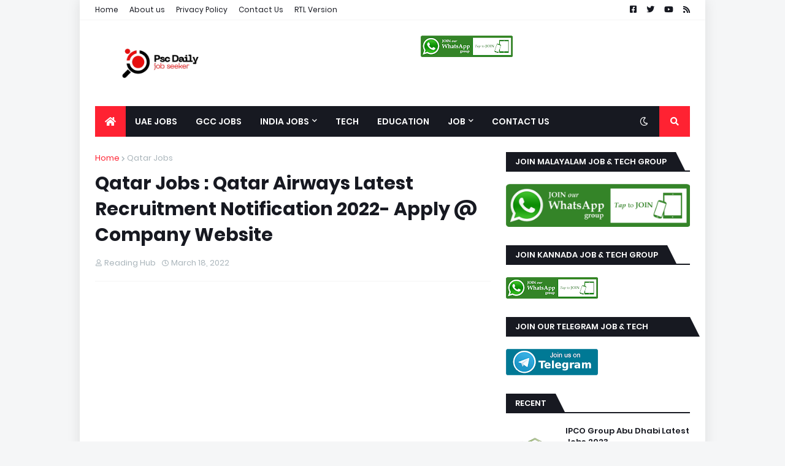

--- FILE ---
content_type: text/html; charset=utf-8
request_url: https://www.google.com/recaptcha/api2/aframe
body_size: 267
content:
<!DOCTYPE HTML><html><head><meta http-equiv="content-type" content="text/html; charset=UTF-8"></head><body><script nonce="WitMpEUvfMf9aYmBzyvaGw">/** Anti-fraud and anti-abuse applications only. See google.com/recaptcha */ try{var clients={'sodar':'https://pagead2.googlesyndication.com/pagead/sodar?'};window.addEventListener("message",function(a){try{if(a.source===window.parent){var b=JSON.parse(a.data);var c=clients[b['id']];if(c){var d=document.createElement('img');d.src=c+b['params']+'&rc='+(localStorage.getItem("rc::a")?sessionStorage.getItem("rc::b"):"");window.document.body.appendChild(d);sessionStorage.setItem("rc::e",parseInt(sessionStorage.getItem("rc::e")||0)+1);localStorage.setItem("rc::h",'1767152789836');}}}catch(b){}});window.parent.postMessage("_grecaptcha_ready", "*");}catch(b){}</script></body></html>

--- FILE ---
content_type: text/plain
request_url: https://www.google-analytics.com/j/collect?v=1&_v=j102&a=161249843&t=pageview&_s=1&dl=https%3A%2F%2Fwww.pscdaily.com%2F2022%2F03%2Fqatar-jobs-qatar-airways-latest.html&ul=en-us%40posix&dt=Qatar%20Jobs%20%3A%20Qatar%20Airways%20Latest%20Recruitment%20Notification%202022-%20Apply%20%40%20Company%20Website&sr=1280x720&vp=1280x720&_u=IADAAEABAAAAACAAI~&jid=620482100&gjid=1542073580&cid=1688204332.1767152786&tid=UA-171673932-1&_gid=866631661.1767152788&_r=1&_slc=1&z=1092315528
body_size: -566
content:
2,cG-1JXTHP06M6